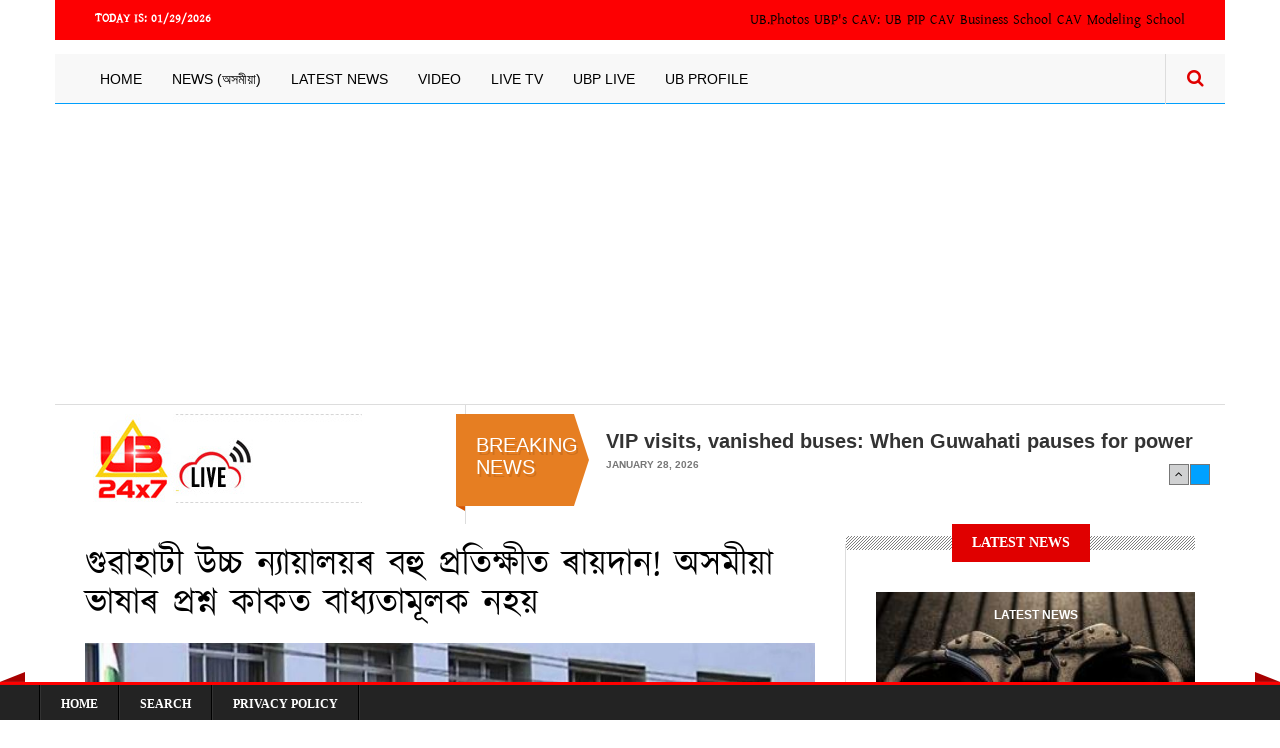

--- FILE ---
content_type: text/html; charset=UTF-8
request_url: https://ubphotos.com/index.php/node/8672
body_size: 9291
content:
<!DOCTYPE html>
<html lang="en" dir="ltr" prefix="content: http://purl.org/rss/1.0/modules/content/  dc: http://purl.org/dc/terms/  foaf: http://xmlns.com/foaf/0.1/  og: http://ogp.me/ns#  rdfs: http://www.w3.org/2000/01/rdf-schema#  schema: http://schema.org/  sioc: http://rdfs.org/sioc/ns#  sioct: http://rdfs.org/sioc/types#  skos: http://www.w3.org/2004/02/skos/core#  xsd: http://www.w3.org/2001/XMLSchema# ">
  <head>
    <meta charset="utf-8" />
<meta name="description" content="আজি ২১ অক্টোবৰ দিনটোত অসম লোকসেৱা আয়োগ (APSC) গোচৰৰ বহু প্ৰতিক্ষীত ৰায়দান।  অসমীয়া মাধ্যমৰ প্ৰশ্নকাকত বাধ্যতামূলক হয় নে নহয় সেই সন্দৰ্ভত আজি ৰায় দিয়ে গুৱাহাটী উচ্চ ন্য়ায়ালয়ে। এতিয়াৰ পৰা অসমীয়া ভাষাৰ প্ৰশ্ন কাকত বাধ্যতামূলক নহ&#039;ব। উল্লেখ্য যে, ২০২০ চনৰ সংযুক্ত প্ৰতিযোগিতামূলক পৰীক্ষাৰ ফলাফল আজি পৰ্যন্ত ঘোষণা কৰিব পৰা নাই গোচৰ চলি থকা বাবে। ভাষা বিষয়ক পৰীক্ষাৰ অবিহনেই ফলাফল ঘোষণা কৰাৰ বাবে এপিএছচি ক উচ্চ ন্যায়ালয়ৰ অনুমতি প্ৰদান। ৰাজ্য চৰকাৰৰ ভাষা প্ৰত্যাহাৰ কেবিনেটৰ সিদ্ধান্তক বৈধতা প্ৰদান।" />
<link rel="canonical" href="https://ubphotos.com/index.php/node/8672" />
<meta property="og:image" content="https://ubphotos.com/sites/default/files/styles/article_detail/public/2022-10/GHC.JPG?itok=JQPete45" />
<meta name="twitter:card" content="summary_large_image" />
<meta name="twitter:title" content="গুৱাহাটী উচ্চ ন্যায়ালয়ৰ বহু প্ৰতিক্ষীত ৰায়দান! অসমীয়া ভাষাৰ প্ৰশ্ন কাকত বাধ্যতামূলক নহয়" />
<meta name="twitter:site" content="@ubphotos1" />
<meta name="twitter:description" content="আজি ২১ অক্টোবৰ দিনটোত অসম লোকসেৱা আয়োগ (APSC) গোচৰৰ বহু প্ৰতিক্ষীত ৰায়দান।  অসমীয়া মাধ্যমৰ প্ৰশ্নকাকত বাধ্যতামূলক হয় নে নহয় সেই সন্দৰ্ভত আজি ৰায় দিয়ে গুৱাহাটী উচ্চ ন্য়ায়ালয়ে। এতিয়াৰ পৰা অসমীয়া ভাষাৰ প্ৰশ্ন কাকত বাধ্যতামূলক নহ&#039;ব। উল্লেখ্য যে, ২০২০ চনৰ সংযুক্ত প্ৰতিযোগিতামূলক পৰীক্ষাৰ ফলাফল আজি পৰ্যন্ত ঘোষণা কৰিব পৰা নাই গোচৰ চলি থকা বাবে। ভাষা বিষয়ক পৰীক্ষাৰ অবিহনেই ফলাফল ঘোষণা কৰাৰ বাবে এপিএছচি ক উচ্চ ন্যায়ালয়ৰ অনুমতি প্ৰদান। ৰাজ্য চৰকাৰৰ ভাষা প্ৰত্যাহাৰ কেবিনেটৰ সিদ্ধান্তক বৈধতা প্ৰদান।" />
<meta name="twitter:creator" content="@ubphotos1" />
<meta name="twitter:url" content="https://ubphotos.com/index.php/node/8672" />
<meta name="twitter:image" content="https://ubphotos.com/sites/default/files/styles/article_detail/public/2022-10/GHC.JPG?itok=JQPete45" />
<meta name="Generator" content="Drupal 9 (https://www.drupal.org)" />
<meta name="MobileOptimized" content="width" />
<meta name="HandheldFriendly" content="true" />
<meta name="viewport" content="width=device-width, initial-scale=1.0" />
<link rel="stylesheet" href="https://ubphotos.com/sites/default/files/fontyourface/local_fonts/kalpurush/font.css" media="all" />
<link rel="icon" href="/sites/default/files/favicon.ico" type="image/vnd.microsoft.icon" />
<script>window.a2a_config=window.a2a_config||{};a2a_config.callbacks=[];a2a_config.overlays=[];a2a_config.templates={};</script>

    <title> গুৱাহাটী উচ্চ ন্যায়ালয়ৰ বহু প্ৰতিক্ষীত ৰায়দান! অসমীয়া ভাষাৰ প্ৰশ্ন কাকত বাধ্যতামূলক নহয় | UB24x7 Live</title>
    <link rel="stylesheet" media="all" href="/sites/default/files/css/css_hcMcyRuwcdad-5PsnPVCHf4lOJHprVo-_qPIQ3d-dnY.css" />
<link rel="stylesheet" media="all" href="/sites/default/files/css/css_IJqT215TxMtnwCIqKmt4YIqpeLQy-pMbbE5QtzQ42Rg.css" />
<link rel="stylesheet" media="print" href="/sites/default/files/css/css_47DEQpj8HBSa-_TImW-5JCeuQeRkm5NMpJWZG3hSuFU.css" />
<link rel="stylesheet" media="all" href="/sites/default/files/css/css_n7ULrL0uMb3-h-4H1uzkGwb3cMo-7mBnjf_d_E1i1Gk.css" />
<link rel="stylesheet" media="all" href="/sites/default/files/css/css_LN2sKjsy2Ugn0RdN1Z_JBeJk_wYGzoF9XFyzaThpjiE.css" />

	
	<!-- Google Fonts & Fontawesome -->
	<link href="http://maxcdn.bootstrapcdn.com/font-awesome/4.2.0/css/font-awesome.min.css" rel="stylesheet" type="text/css">
	<link href='http://fonts.googleapis.com/css?family=Playfair+Display:400,400italic,700,700italic,900,900italic' rel='stylesheet' type='text/css'>
	<link href="https://fonts.googleapis.com/css?family=Open+Sans" rel="stylesheet">
	<link href='http://fonts.googleapis.com/css?family=Josefin+Sans:400,100,300,300italic,100italic,400italic,600,600italic,700,700italic' rel='stylesheet' type='text/css'>
	<link href='http://fonts.googleapis.com/css?family=Oswald:400,700,300' rel='stylesheet' type='text/css'>


<!-- Google tag (gtag.js) -->
<script async src="https://www.googletagmanager.com/gtag/js?id=UA-162917685-1"></script>
<script>
  window.dataLayer = window.dataLayer || [];
  function gtag(){dataLayer.push(arguments);}
  gtag('js', new Date());

  gtag('config', 'UA-162917685-1');
</script>

<script type="text/javascript">
    (function(c,l,a,r,i,t,y){
        c[a]=c[a]||function(){(c[a].q=c[a].q||[]).push(arguments)};
        t=l.createElement(r);t.async=1;t.src="https://www.clarity.ms/tag/"+i;
        y=l.getElementsByTagName(r)[0];y.parentNode.insertBefore(t,y);
    })(window, document, "clarity", "script", "j9xm3x4dsu");
</script>


<script async src="https://pagead2.googlesyndication.com/pagead/js/adsbygoogle.js?client=ca-pub-5054899392131232"    crossorigin="anonymous"></script>


    
    <meta name="viewport" content="width=device-width, initial-scale=1.0, maximum-scale=1.0, user-scalable=no">
    <meta name="HandheldFriendly" content="true" />
    <meta name="apple-touch-fullscreen" content="YES" />
	<?php
	
	?>
  </head>
  <body class="fontyourface path-node page-node-type-article sidebar-second">
    <a href="#main-content" class="visually-hidden focusable">
      Skip to main content
    </a>
    
      <div class="dialog-off-canvas-main-canvas" data-off-canvas-main-canvas>
    <div class="page">
<a name="Top" id="Top"></a>

<!-- Topbar -->
<div class="top-bar container">
	<div class="row">
		<div class="col-md-6">
		    <div class="region region-topbar-first">
    <div id="block-blocktopbarleft-2" class="block block-block-content block-block-content934869bb-e8c4-426e-b140-e8ea110d5825">
  
    
      <div class="content">
      
            <div class="clearfix text-formatted field field--name-body field--type-text-with-summary field--label-hidden field__item"><ul class="tb-left"><li class="tbl-date">Today is: <script type="text/javascript">
<!--//--><![CDATA[// ><!--

<!--
var today = new Date();
var dd = String(today.getDate()).padStart(2, '0');
var mm = String(today.getMonth() + 1).padStart(2, '0'); //January is 0!
var yyyy = today.getFullYear();

today = mm + '/' + dd + '/' + yyyy;
document.write(today);

//-->

//--><!]]>
</script></li>
</ul></div>
      
    </div>
  </div>

  </div>

		</div>
		<div class="col-md-6">
		    <div class="region region-topbar-second">
    <div id="block-blocktopbarright-2" class="block block-block-content block-block-content3eb4a117-6776-4741-a9e2-62c567eb98f4">
  
    
      <div class="content">
      
            <div class="clearfix text-formatted field field--name-body field--type-text-with-summary field--label-hidden field__item"><ul class="tb-right"><li><a href="https://UB.Photos">UB.Photos</a> <a href="https://cav.ubphotos.com/" target="blank">UBP's CAV: </a> <a href="https://cav.ubphotos.com/ubpip/" target="blank">UB PIP</a> <a href="https://cav.ubphotos.com/cavbusinessschool/" target="blank">CAV Business School</a> <a href="https://cav.ubphotos.com/cavmodelingschool/" target="blank">CAV Modeling School</a></li>
</ul></div>
      
    </div>
  </div>

  </div>

		</div>
	</div>
</div>

<div class="container wrapper">
	<!-- Header -->
	<header>
		<div class="col-md-12">
			<div class="row">
			
				<!-- Navigation -->
				<div class="col-md-12">
				  				    <nav class="navbar navbar-default">
					  <div class="container-fluid">
						<!-- Brand and toggle get grouped for better mobile display -->
						<div class="navbar-header">
						  <button type="button" class="navbar-toggle collapsed" data-toggle="collapse" data-target="#main-menu" aria-expanded="false">
							<span class="sr-only">Toggle navigation</span>
							<span class="icon-bar"></span>
							<span class="icon-bar"></span>
							<span class="icon-bar"></span>
						  </button>
						</div>
					
						<!-- Collect the nav links, forms, and other content for toggling -->
						<div class="collapse navbar-collapse" id="main-menu">
						    <div class="region region-main-menu">
    <nav role="navigation" aria-labelledby="block-gazeta-main-menu-menu" id="block-gazeta-main-menu" class="block block-menu navigation menu--main">
            
  <h2 class="visually-hidden" id="block-gazeta-main-menu-menu">Main navigation</h2>
  

        
              <ul class="menu">
                    <li class="menu-item">
        <a href="/index.php/" data-drupal-link-system-path="&lt;front&gt;">Home</a>
              </li>
                <li class="menu-item">
        <a href="/index.php/news" data-drupal-link-system-path="taxonomy/term/1">News (অসমীয়া)</a>
              </li>
                <li class="menu-item">
        <a href="/index.php/latest-news" data-drupal-link-system-path="taxonomy/term/7">Latest News</a>
              </li>
                <li class="menu-item">
        <a href="/index.php/video" data-drupal-link-system-path="video">Video</a>
              </li>
                <li class="menu-item">
        <a href="/index.php/livetv" data-drupal-link-system-path="node/62">Live TV</a>
              </li>
                <li class="menu-item">
        <a href="/index.php/ubp-live" data-drupal-link-system-path="node/10596">UBP LIVE</a>
              </li>
                <li class="menu-item">
        <a href="/index.php/ub-profile" data-drupal-link-system-path="node/9406">UB Profile</a>
              </li>
        </ul>
  


  </nav>

  </div>

						</div><!-- /.navbar-collapse -->
					  </div><!-- /.container-fluid -->
					</nav>
					
				    					
					<!-- Search -->
					<div class="search" id="search">
						
					</div>
					<span class="search-trigger"><i class="fa fa-search"></i></span>
				</div>
			</div>
		</div>
	</header>
	
	<div class="header">
		<div class="col-md-12">
				<!-- Logo -->
				<div id="logo" class="col-md-4 logo">
									
									   
					  <div class="region region-branding">
    <div id="block-gazeta-branding" class="site-branding block block-system block-system-branding-block">
  
    
        <a href="/index.php/" title="Home" rel="home" class="site-branding__logo">
      <img src="/sites/default/files/ub-photos.jpg" alt="Home" />
    </a>
    </div>

  </div>

				</div>
				
				<!-- Header Region -->
				<div class="col-md-8">				
					  <div class="region region-header">
    <div class="views-element-container block-breaking-news block block-views block-views-blockbreaking-news-block-1" id="block-views-block-breaking-news-block-1">
  
      <h2 class="block-title"><span>Breaking news</span></h2>
    
      <div class="content">
      <div><div>
      
      <div class="view-content">
        <div class="skin-default">
    
    <div id="views_slideshow_cycle_main_breaking_news-block_1" class="views_slideshow_cycle_main views_slideshow_main">
    <div id="views_slideshow_cycle_teaser_section_breaking_news-block_1"  class="views_slideshow_cycle_teaser_section">
     <div id="views_slideshow_cycle_div_breaking_news-block_1_0"  class="views_slideshow_cycle_slide views_slideshow_slide views-row-1 views-row-odd">
      <div  class="views-row views-row-0 views-row-odd views-row-first">
  <div class="views-field views-field-title"><span class="field-content"><a href="/index.php/node/14448" hreflang="en">VIP visits, vanished buses: When Guwahati pauses for power</a></span></div><div class="views-field views-field-created"><span class="field-content">January 28, 2026</span></div>
</div>

  </div>

     <div id="views_slideshow_cycle_div_breaking_news-block_1_1"  class="views_slideshow_cycle_slide views_slideshow_slide views-row-2 views_slideshow_cycle_hidden views-row-even">
      <div  class="views-row views-row-1 views-row-even">
  <div class="views-field views-field-title"><span class="field-content"><a href="/index.php/node/14447" hreflang="en">Amit Shah to arrive in Assam on January 29 for two-day visit, to unveil government projects</a></span></div><div class="views-field views-field-created"><span class="field-content">January 28, 2026</span></div>
</div>

  </div>

     <div id="views_slideshow_cycle_div_breaking_news-block_1_2"  class="views_slideshow_cycle_slide views_slideshow_slide views-row-3 views_slideshow_cycle_hidden views-row-odd">
      <div  class="views-row views-row-2 views-row-odd">
  <div class="views-field views-field-title"><span class="field-content"><a href="/index.php/node/14446" hreflang="en">‘He comes like a tourist’: Assam CM attacks Gogoi over ‘Bor Assam’ remarks</a></span></div><div class="views-field views-field-created"><span class="field-content">January 28, 2026</span></div>
</div>

  </div>

     <div id="views_slideshow_cycle_div_breaking_news-block_1_3"  class="views_slideshow_cycle_slide views_slideshow_slide views-row-4 views_slideshow_cycle_hidden views-row-even">
      <div  class="views-row views-row-3 views-row-even">
  <div class="views-field views-field-title"><span class="field-content"><a href="/index.php/node/14445" hreflang="en">स्पेशल रिवीजन पर आसू का विरोध, स्वदेशी मुस्लिमों को परेशान न करने की मांग</a></span></div><div class="views-field views-field-created"><span class="field-content">January 28, 2026</span></div>
</div>

  </div>

     <div id="views_slideshow_cycle_div_breaking_news-block_1_4"  class="views_slideshow_cycle_slide views_slideshow_slide views-row-5 views_slideshow_cycle_hidden views-row-odd">
      <div  class="views-row views-row-4 views-row-odd views-row-last">
  <div class="views-field views-field-title"><span class="field-content"><a href="/index.php/node/14444" hreflang="en">‘Nothing to Hide’: Assam CM Says BJP Members Told to File Complaints Against ‘Miya’ Voters</a></span></div><div class="views-field views-field-created"><span class="field-content">January 28, 2026</span></div>
</div>

  </div>

  </div>

</div>


          <div class="views-slideshow-controls-bottom clearfix">
        <div id="views_slideshow_controls_text_breaking_news-block_1"  class="views_slideshow_controls_text">
  <span id="views_slideshow_controls_text_previous_breaking_news-block_1"  class="views_slideshow_controls_text_previous">
  <a href="#">Previous</a>
</span>

  <span id="views_slideshow_controls_text_pause_breaking_news-block_1"  class="views_slideshow_controls_text_pause  views-slideshow-controls-text-status-play">
  <a href="#">Pause</a>
</span>

  <span id="views_slideshow_controls_text_next_breaking_news-block_1"  class="views_slideshow_controls_text_next">
  <a href="#">Next</a>
</span>

</div>

      </div>
        </div>

    </div>
  
          </div>
</div>

    </div>
  </div>

  </div>

				</div>
		</div>
	</div>

	<!-- Main Content -->
	<div class="main-content container">
	    <!-- Messages Help -->
		<div class="col-lg-8 col-md-8 col-sm-12 col-xs-12">
			  			
			      
		</div>
		
		<!-- Main Content -->
		<div class="col-lg-8 col-md-8 col-sm-12 col-xs-12">
			<div class="row">
				<!-- Sidebar First -->
								
				<!-- Content Region -->
				<div class="content col-lg-12 col-md-12 col-sm-12 col-xs-12">
				  
		
				  
				  				  
		
				  
		
				  		
				    <div class="region region-content">
    <div id="block-gazeta-page-title" class="block block-core block-page-title-block">
  
    
      <div class="content">
      
  <h1 class="title page-title"><span property="schema:name" class="field field--name-title field--type-string field--label-hidden">গুৱাহাটী উচ্চ ন্যায়ালয়ৰ বহু প্ৰতিক্ষীত ৰায়দান! অসমীয়া ভাষাৰ প্ৰশ্ন কাকত বাধ্যতামূলক নহয়</span>
</h1>


    </div>
  </div>
<div id="block-gazeta-content" class="block block-system block-system-main-block">
  
    
      <div class="content">
      
<article data-history-node-id="8672" role="article" about="/index.php/node/8672" typeof="schema:Article" class="node node--type-article node--promoted node--view-mode-full clearfix">
      <div class="node-image">
    
            <div class="field field--name-field-image field--type-image field--label-hidden field__item">  <img property="schema:image" loading="lazy" src="/sites/default/files/styles/article_detail/public/2022-10/GHC.JPG?itok=JQPete45" width="1200" height="628" alt="Gauhati High Court" typeof="foaf:Image" class="image-style-article-detail" />


</div>
      
    
    
  </div>
  <div class="row">
        <div class="content-author-info col-lg-3 col-md-3 col-sm-12 col-xs-12">	
			      <div class="node__meta">
        <div class="node-author-picture"><article typeof="schema:Person" about="/index.php/user-profile/ub-photos" class="profile">
  
            <div class="field field--name-user-picture field--type-image field--label-hidden field__item">  <a href="/index.php/user-profile/ub-photos" hreflang="en"><img loading="lazy" src="/sites/default/files/styles/thumbnail/public/pictures/2020-04/ubpp.png?itok=tS22xif-" width="100" height="100" alt="Profile picture for user UB Photos" typeof="foaf:Image" class="image-style-thumbnail" />

</a>
</div>
      </article>
</div>
		<div class="node-author-name"><span rel="schema:author" class="field field--name-uid field--type-entity-reference field--label-hidden"><a title="View user profile." href="/index.php/user-profile/ub-photos" lang="" about="/index.php/user-profile/ub-photos" typeof="schema:Person" property="schema:name" datatype="" class="username">UB Photos</a></span>
</div>
		<div class="sep1"></div>
		<div class="node-created">
			<div class="create-date-month">October</div>
			<div class="create-date-day">21</div>
			<div class="create-date-year">/ 2022</div>
		</div>          <span property="schema:dateCreated" content="2022-10-21T08:58:33+00:00" class="rdf-meta hidden"></span>

      </div>
	</div>
    	
	    <div class="node-content col-lg-9 col-md-9 col-sm-12 col-xs-12">
	      <div class="node__content clearfix">
        
            <div property="schema:text" class="clearfix text-formatted field field--name-body field--type-text-with-summary field--label-hidden field__item"><p>আজি ২১ অক্টোবৰ দিনটোত অসম লোকসেৱা আয়োগ (APSC) গোচৰৰ বহু প্ৰতিক্ষীত ৰায়দান। </p>

<p>অসমীয়া মাধ্যমৰ প্ৰশ্নকাকত বাধ্যতামূলক হয় নে নহয় সেই সন্দৰ্ভত আজি ৰায় দিয়ে গুৱাহাটী উচ্চ ন্য়ায়ালয়ে। এতিয়াৰ পৰা অসমীয়া ভাষাৰ প্ৰশ্ন কাকত বাধ্যতামূলক নহ'ব।</p>

<p>উল্লেখ্য যে, ২০২০ চনৰ সংযুক্ত প্ৰতিযোগিতামূলক পৰীক্ষাৰ ফলাফল আজি পৰ্যন্ত ঘোষণা কৰিব পৰা নাই গোচৰ চলি থকা বাবে।</p>

<p>ভাষা বিষয়ক পৰীক্ষাৰ অবিহনেই ফলাফল ঘোষণা কৰাৰ বাবে এপিএছচি ক উচ্চ ন্যায়ালয়ৰ অনুমতি প্ৰদান। ৰাজ্য চৰকাৰৰ ভাষা প্ৰত্যাহাৰ কেবিনেটৰ সিদ্ধান্তক বৈধতা প্ৰদান।</p>
</div>
      
  <div class="field field--name-field-category field--type-entity-reference field--label-inline">
    <div class="field__label">Category</div>
              <div class="field__item"><a href="/index.php/news" hreflang="en">News</a></div>
          </div>

  <div class="field field--name-field-tags field--type-entity-reference field--label-inline">
    <div class="field__label">Tags</div>
          <div class='field__items'>
              <div class="field__item"><a href="/index.php/taxonomy/term/232" property="schema:about" hreflang="en">UB Photos</a></div>
          <div class="field__item"><a href="/index.php/tags/guwahati" property="schema:about" hreflang="en">Guwahati</a></div>
          <div class="field__item"><a href="/index.php/taxonomy/term/1864" property="schema:about" hreflang="en">Gauhati High Court</a></div>
          <div class="field__item"><a href="/index.php/taxonomy/term/392" property="schema:about" hreflang="en">APSC</a></div>
          <div class="field__item"><a href="/index.php/taxonomy/term/7827" property="schema:about" hreflang="en">Assamese Language Paper</a></div>
          <div class="field__item"><a href="/index.php/taxonomy/term/3338" property="schema:about" hreflang="en">APSC Exam</a></div>
              </div>
      </div>
<span class="a2a_kit a2a_kit_size_32 addtoany_list" data-a2a-url="https://ubphotos.com/index.php/node/8672" data-a2a-title="গুৱাহাটী উচ্চ ন্যায়ালয়ৰ বহু প্ৰতিক্ষীত ৰায়দান! অসমীয়া ভাষাৰ প্ৰশ্ন কাকত বাধ্যতামূলক নহয়"><a class="a2a_button_facebook"></a><a class="a2a_button_whatsapp"></a><a class="a2a_button_twitter"></a></span>  <div class="node__links">
    <ul class="links inline"><li class="comment-forbidden"><a href="/index.php/user/login?destination=/index.php/node/8672%23comment-form">Log in</a> to post comments</li></ul>  </div>

      </div>
    </div>  
  </div>
  <div class="related-content">
    
  </div>
  <div class="comments">
    
  </div>
</article>

    </div>
  </div>
<div class="views-element-container block block-views block-views-blockauthor-block-block-1" id="block-views-block-author-block-block-1">
  
    
      <div class="content">
      <div><div class="block-author">
      
      <div class="view-content">
          <div class="views-row"><div class="views-field views-field-user-picture"><div class="field-content">  <img loading="lazy" src="/sites/default/files/styles/thumbnail/public/pictures/2020-04/ubpp.png?itok=tS22xif-" width="100" height="100" alt="Profile picture for user UB Photos" typeof="foaf:Image" class="image-style-thumbnail" />


</div></div><div class="views-field views-field-field-user-name"><div class="field-content"><a href="/user-profile/ub-photos" hreflang="en">ub photos</a></div></div><div class="views-field views-field-field-user-about"><div class="field-content"></div></div></div>

    </div>
  
          </div>
</div>

    </div>
  </div>
<div class="views-element-container block block-views block-views-blockrelate-articles-block-1" id="block-views-block-relate-articles-block-1">
  
      <h2 class="block-title"><span>Related Articles</span></h2>
    
      <div class="content">
      <div><div class="view-list-articles">
      
      <div class="view-content">
          <div class="views-row"><div class="views-field views-field-created-2"><span class="field-content"><div class="created-month">January</div>
<div class="created-day">28</div>
<div class="created-year">/2026</div></span></div><div class="views-field views-field-field-image"><div class="field-content">  <a href="/node/14448" hreflang="en"><img loading="lazy" src="/sites/default/files/styles/article_featured_big/public/2026-01/image%20-%202026-01-28T202813.034.png?itok=RJ-uoLQZ" width="550" height="450" alt="VIP visits, vanished buses: When Guwahati pauses for power" typeof="foaf:Image" class="image-style-article-featured-big" />

</a>
</div></div><div class="views-field views-field-title"><span class="field-content"><a href="/node/14448" hreflang="en">VIP visits, vanished buses: When Guwahati pauses for power</a></span></div><div class="views-field views-field-view-node"><span class="field-content"><a href="/node/14448" hreflang="en">Continue reading</a></span></div></div>
    <div class="views-row"><div class="views-field views-field-created-2"><span class="field-content"><div class="created-month">January</div>
<div class="created-day">28</div>
<div class="created-year">/2026</div></span></div><div class="views-field views-field-field-image"><div class="field-content">  <a href="/node/14447" hreflang="en"><img loading="lazy" src="/sites/default/files/styles/article_featured_big/public/2026-01/image%20-%202026-01-28T200950.149.png?itok=I756MlLH" width="550" height="450" alt="Amit Shah to arrive in Assam on January 29 for two-day visit, to unveil government projects" typeof="foaf:Image" class="image-style-article-featured-big" />

</a>
</div></div><div class="views-field views-field-title"><span class="field-content"><a href="/node/14447" hreflang="en">Amit Shah to arrive in Assam on January 29 for two-day visit, to unveil government projects</a></span></div><div class="views-field views-field-view-node"><span class="field-content"><a href="/node/14447" hreflang="en">Continue reading</a></span></div></div>
    <div class="views-row"><div class="views-field views-field-created-2"><span class="field-content"><div class="created-month">January</div>
<div class="created-day">28</div>
<div class="created-year">/2026</div></span></div><div class="views-field views-field-field-image"><div class="field-content">  <a href="/node/14446" hreflang="en"><img loading="lazy" src="/sites/default/files/styles/article_featured_big/public/2026-01/image%20-%202026-01-28T190511.436.png?itok=43Senay_" width="550" height="450" alt=" ‘He comes like a tourist’: Assam CM attacks Gogoi over ‘Bor Assam’ remarks" typeof="foaf:Image" class="image-style-article-featured-big" />

</a>
</div></div><div class="views-field views-field-title"><span class="field-content"><a href="/node/14446" hreflang="en">‘He comes like a tourist’: Assam CM attacks Gogoi over ‘Bor Assam’ remarks</a></span></div><div class="views-field views-field-view-node"><span class="field-content"><a href="/node/14446" hreflang="en">Continue reading</a></span></div></div>
    <div class="views-row"><div class="views-field views-field-created-2"><span class="field-content"><div class="created-month">January</div>
<div class="created-day">28</div>
<div class="created-year">/2026</div></span></div><div class="views-field views-field-field-image"><div class="field-content">  <a href="/node/14445" hreflang="en"><img loading="lazy" src="/sites/default/files/styles/article_featured_big/public/2026-01/image%20-%202026-01-28T185405.992.png?itok=Bdf9y8d8" width="550" height="450" alt="स्पेशल रिवीजन पर आसू का विरोध, स्वदेशी मुस्लिमों को परेशान न करने की मांग" typeof="foaf:Image" class="image-style-article-featured-big" />

</a>
</div></div><div class="views-field views-field-title"><span class="field-content"><a href="/node/14445" hreflang="en">स्पेशल रिवीजन पर आसू का विरोध, स्वदेशी मुस्लिमों को परेशान न करने की मांग</a></span></div><div class="views-field views-field-view-node"><span class="field-content"><a href="/node/14445" hreflang="en">Continue reading</a></span></div></div>
    <div class="views-row"><div class="views-field views-field-created-2"><span class="field-content"><div class="created-month">January</div>
<div class="created-day">28</div>
<div class="created-year">/2026</div></span></div><div class="views-field views-field-field-image"><div class="field-content">  <a href="/index.php/node/14444" hreflang="en"><img loading="lazy" src="/sites/default/files/styles/article_featured_big/public/2026-01/image%20-%202026-01-28T163537.970.png?itok=eUSxUc9K" width="550" height="450" alt="‘Nothing to Hide’: Assam CM Says BJP Members Told to File Complaints Against ‘Miya’ Voters" typeof="foaf:Image" class="image-style-article-featured-big" />

</a>
</div></div><div class="views-field views-field-title"><span class="field-content"><a href="/index.php/node/14444" hreflang="en">‘Nothing to Hide’: Assam CM Says BJP Members Told to File Complaints Against ‘Miya’ Voters</a></span></div><div class="views-field views-field-view-node"><span class="field-content"><a href="/index.php/node/14444" hreflang="en">Continue reading</a></span></div></div>

    </div>
  
          </div>
</div>

    </div>
  </div>

  </div>

		
				  <!---->
				</div>
			</div>
			
			<!-- Content Bottom -->
			<div class="row">
				<div id="content-bottom" class="col-lg-12 col-md-12 col-sm-12 col-xs-12">
					
				</div>
			</div>
		</div>
	
		<!-- Sidebar Second-->
		          <aside class="sidebar-second sidebar col-lg-4 col-md-4 col-sm-12 col-xs-12" role="complementary">
              <div class="region region-sidebar-second">
    <div class="views-element-container block block-views block-views-blockarticle-latest-sidebar-block-2" id="block-views-block-article-latest-sidebar-block-2">
  
      <h2 class="block-title"><span>Latest News</span></h2>
    
      <div class="content">
      <div><div class="block-latest-news">
      
      <div class="view-content">
          <div class="views-row"><div class="views-field views-field-field-image"><div class="field-content"><div class="field-category"><a href="/latest-news" hreflang="en">latest News</a></div>
<div class="field-images">  <a href="/node/14438" hreflang="en"><img loading="lazy" src="/sites/default/files/styles/article_featured/public/2026-01/image%20-%202026-01-27T190339.096.png?itok=IU7bfPsn" width="270" height="180" alt="অন্ধ্রপ্রদেশে স্বামী হ/ত্যার অভিযোগে স্ত্রী ও প্রেমিক গ্রেফতার" typeof="Image" class="image-style-article-featured" />

</a>
</div></div></div><div class="views-field views-field-created"><span class="field-content">Jan 27, 2026</span></div><div class="views-field views-field-title"><span class="field-content"><a href="/node/14438" hreflang="en">অন্ধ্রপ্রদেশে স্বামী হ/ত্যার অভিযোগে স্ত্রী ও প্রেমিক গ্রেফতার</a></span></div></div>

    </div>
  
        <div class="attachment attachment-after">
      <div class="views-element-container"><div class="block-latest-news">
      
      <div class="view-content">
          <div class="views-row"><div class="views-field views-field-created"><span class="field-content">Jan 09, 2026</span></div><div class="views-field views-field-title"><span class="field-content"><a href="/node/14010" hreflang="en">Assam Elections 2026: BJP Confident of Return, Focus on Development, Youth and Electoral Reforms</a></span></div></div>
    <div class="views-row"><div class="views-field views-field-created"><span class="field-content">Jan 08, 2026</span></div><div class="views-field views-field-title"><span class="field-content"><a href="/node/13978" hreflang="en">Assam Declares One-Day Holiday in Cachar to Honour Former Union Minister Kabindra Purkayastha</a></span></div></div>
    <div class="views-row"><div class="views-field views-field-created"><span class="field-content">Jan 06, 2026</span></div><div class="views-field views-field-title"><span class="field-content"><a href="/node/13957" hreflang="en">Election Commission Publishes Draft SIR Electoral Roll of Uttar Pradesh</a></span></div></div>
    <div class="views-row"><div class="views-field views-field-created"><span class="field-content">Jan 06, 2026</span></div><div class="views-field views-field-title"><span class="field-content"><a href="/node/13936" hreflang="en">BJP Targets Rahul Gandhi After Priyanka Gandhi Gets Key Role in Assam Polls, Sparks Political Debate</a></span></div></div>

    </div>
  
          </div>
</div>

    </div>
          <div class="view-footer">
      <p align="center"><a href="/latest-news">more news..</a></p>
    </div>
    </div>
</div>

    </div>
  </div>
<div class="views-element-container block-title-black block block-views block-views-blockvideo-block-1" id="block-views-block-video-block-1">
  
      <h2 class="block-title"><span>Featured Video</span></h2>
    
      <div class="content">
      <div><div class="block-featured-video">
          <div class="attachment attachment-before">
      <div class="views-element-container"><div class="views-element-container"><div>
      
      <div class="view-content">
          <div class="views-row"><div class="views-field views-field-field-video"><div class="field-content"><a href="/node/12667" hreflang="en"><img src="/sites/default/files/styles/video_featured/public/video_thumbnails/909308644055521.jpg?itok=gkc5eZaW" width="340" height="240" alt="" loading="lazy" typeof="foaf:Image" class="image-style-video-featured" />

</a>, <a href="/node/12667" hreflang="en"><img src="/sites/default/files/styles/video_featured/public/video_thumbnails/BrvnkrwolSU.jpg?itok=_ixM7X33" width="340" height="240" alt="" loading="lazy" typeof="foaf:Image" class="image-style-video-featured" />

</a></div></div><div class="views-field views-field-title"><span class="field-content"><a href="/node/12667" hreflang="en">কাতি মাহত বিষ্ণুক তুলসী কিয় দিব লাগে?</a></span></div><div class="views-field views-field-created"><span class="views-label views-label-created">Posted on: </span><span class="field-content">November 04, 2024</span></div></div>

    </div>
  
          </div>
</div>
</div>

    </div>
  
      <div class="view-content">
          <div class="views-row"><div class="views-field views-field-title"><span class="field-content"><i class="fa fa-video-camera"></i> <a href="/node/12664" hreflang="en">ডা০ ভূপেন হাজৰিকা দেৱৰ সোঁৱৰণীত...</a></span></div></div>
    <div class="views-row"><div class="views-field views-field-title"><span class="field-content"><i class="fa fa-video-camera"></i> <a href="/node/12663" hreflang="en">‘জুবিনৰ কথা বেদৰ বাক্য হ’ব নোৱাৰে’, দীঘলীপুখুৰীৰ প্ৰতিবাদক লৈ বিধায়ক প্ৰশান্ত ফুকনৰ মন্তব্য.....</a></span></div></div>
    <div class="views-row"><div class="views-field views-field-title"><span class="field-content"><i class="fa fa-video-camera"></i> <a href="/node/7860" hreflang="en">সৌন্দৰ্যৰ ৰাণী ডিমা হাচাওত ৰুষ্ট প্ৰকৃতিৰ ধ্বংসলীলা</a></span></div></div>
    <div class="views-row"><div class="views-field views-field-title"><span class="field-content"><i class="fa fa-video-camera"></i> <a href="/node/7856" hreflang="en">শাকতোলা নদীৰ বাঢ়নী পানীয়ে খহাই নিলে মথাউৰি</a></span></div></div>

    </div>
  
          </div>
</div>

    </div>
  </div>

  </div>

          </aside>
        	</div>
	
	
	<!-- Panel First -->
	

	<!-- Panel Second -->
		
	<!-- Footer -->
	    <section id="panel-third" class="panel-third">
      <div class="container">
        <div class="row">
          <div class="col-lg-4 col-md-4 col-sm-12 col-xs-12 panel-third-widget panel-third-1">
              <div class="region region-panel-third-1">
    <div id="block-blockgazenainfomations" class="block block-block-content block-block-content4c6f5bac-6c97-47c7-9555-ad8443d61aef">
  
    
      <div class="content">
      
            <div class="clearfix text-formatted field field--name-body field--type-text-with-summary field--label-hidden field__item"><div class="footer-logo"><img alt="UB Photos" height="89" src="/sites/default/files/ub-photos.jpg" width="277" /><h4><strong>UB Photos</strong></h4>

<p>Hotel Shiva Complex, Ulubari, Guwahati 781007, Assam, India</p>

<p><span class="copy">Copyright © 2002-2023 UB Photos. All rights reserved. To reuse texts, photos, videos or to subscribe our daily photo stream, please email: <a href="mailto:mail@ubphotos.com">mail@ubphotos.com</a>. Phone: 94351-17963. <a href="/privacy-policy">Privacy Policy</a> </span></p>

<p> </p>
</div>
</div>
      
    </div>
  </div>

  </div>

          </div>
          <div class="col-lg-4 col-md-4 col-sm-12 col-xs-12 panel-third-widget panel-third-2">
            
          </div>
          <div class="col-lg-4 col-md-4 col-sm-12 col-xs-12 panel-third-widget panel-third-3">
            
          </div>
        </div>
      </div>
    </section>
    	
	<!-- Footer - Fixed -->
	<div class="footer-fixed">
		<div class="row">
			<div class="col-md-6">
				  <div class="region region-footer-first">
    <nav role="navigation" aria-labelledby="block-gazeta-footer-menu" id="block-gazeta-footer" class="block block-menu navigation menu--footer">
            
  <h2 class="visually-hidden" id="block-gazeta-footer-menu">Footer menu</h2>
  

        
              <ul class="menu">
                    <li class="menu-item">
        <a href="/" data-drupal-link-system-path="&lt;front&gt;">Home</a>
              </li>
                <li class="menu-item">
        <a href="/search/node">Search</a>
              </li>
                <li class="menu-item">
        <a href="/privacy-policy" data-drupal-link-system-path="node/111">Privacy Policy</a>
              </li>
        </ul>
  


  </nav>

  </div>

			</div>
			<div class="col-md-6">
				  <div class="region region-footer-second">
    <div id="block-blockcopyright" class="block-copyright block block-block-content block-block-content36e12c6b-26aa-4651-8293-a8c8fcf15705">
  
    
      <div class="content">
      
            <div class="clearfix text-formatted field field--name-body field--type-text-with-summary field--label-hidden field__item"></div>
      
    </div>
  </div>

  </div>

			</div>
		</div>
	</div>
</div>

<div class="clearfix space30"></div>

</div>

  </div>

    
	
    <script type="application/json" data-drupal-selector="drupal-settings-json">{"path":{"baseUrl":"\/index.php\/","scriptPath":null,"pathPrefix":"","currentPath":"node\/8672","currentPathIsAdmin":false,"isFront":false,"currentLanguage":"en"},"pluralDelimiter":"\u0003","suppressDeprecationErrors":true,"ajaxPageState":{"libraries":"addtoany\/addtoany,asset_injector\/css\/a_hover,asset_injector\/css\/android,asset_injector\/css\/top_bar,classy\/base,classy\/messages,classy\/node,core\/normalize,fontyourface\/font_display_gazeta,gazeta\/global-styling,poll\/drupal.poll-links,simple_popup_blocks\/simple_popup_blocks,statistics\/drupal.statistics,system\/base,views\/views.module,views_slideshow\/controls_text,views_slideshow\/jquery_hoverIntent,views_slideshow\/widget_info,views_slideshow_cycle\/jquery_cycle,views_slideshow_cycle\/json2,views_slideshow_cycle\/views_slideshow_cycle","theme":"gazeta","theme_token":null},"ajaxTrustedUrl":[],"simple_popup_blocks":{"settings":[]},"statistics":{"data":{"nid":"8672"},"url":"\/core\/modules\/statistics\/statistics.php"},"viewsSlideshowControls":{"breaking_news-block_1":{"bottom":{"type":"viewsSlideshowControlsText"}}},"viewsSlideshowCycle":{"#views_slideshow_cycle_main_breaking_news-block_1":{"num_divs":5,"id_prefix":"#views_slideshow_cycle_main_","div_prefix":"#views_slideshow_cycle_div_","vss_id":"breaking_news-block_1","effect":"fade","transition_advanced":0,"timeout":5000,"speed":700,"delay":0,"sync":1,"random":0,"pause":1,"pause_on_click":0,"action_advanced":0,"start_paused":0,"remember_slide":0,"remember_slide_days":1,"pause_in_middle":0,"pause_when_hidden":0,"pause_when_hidden_type":"full","amount_allowed_visible":"","nowrap":0,"fixed_height":1,"items_per_slide":1,"items_per_slide_first":false,"items_per_slide_first_number":1,"wait_for_image_load":1,"wait_for_image_load_timeout":3000,"cleartype":0,"cleartypenobg":0,"advanced_options":"{}"}},"viewsSlideshow":{"breaking_news-block_1":{"methods":{"goToSlide":["viewsSlideshowSlideCounter","viewsSlideshowPager","viewsSlideshowCycle"],"nextSlide":["viewsSlideshowSlideCounter","viewsSlideshowPager","viewsSlideshowCycle"],"pause":["viewsSlideshowControls","viewsSlideshowCycle"],"play":["viewsSlideshowControls","viewsSlideshowCycle"],"previousSlide":["viewsSlideshowSlideCounter","viewsSlideshowPager","viewsSlideshowCycle"],"transitionBegin":["viewsSlideshowSlideCounter","viewsSlideshowPager"],"transitionEnd":[]},"paused":0}},"user":{"uid":0,"permissionsHash":"8eebfe7c054f8090b243563148c17f1c75812a02312d09068af891dcb23cef6d"}}</script>
<script src="/sites/default/files/js/js_zEWghaTDYPFlniOlbPZyk4O-xH3C3sdfkVkrFg4UQkk.js"></script>
<script src="https://static.addtoany.com/menu/page.js" async></script>
<script src="/sites/default/files/js/js_s-eh5gt5MEPzfG7dKaEFsBg8Kxi_hwLBxktsGvIJhPY.js"></script>

  </body>
</html>



--- FILE ---
content_type: text/html; charset=utf-8
request_url: https://www.google.com/recaptcha/api2/aframe
body_size: 268
content:
<!DOCTYPE HTML><html><head><meta http-equiv="content-type" content="text/html; charset=UTF-8"></head><body><script nonce="WGm4XWc6JMsQLOHUfcQwzg">/** Anti-fraud and anti-abuse applications only. See google.com/recaptcha */ try{var clients={'sodar':'https://pagead2.googlesyndication.com/pagead/sodar?'};window.addEventListener("message",function(a){try{if(a.source===window.parent){var b=JSON.parse(a.data);var c=clients[b['id']];if(c){var d=document.createElement('img');d.src=c+b['params']+'&rc='+(localStorage.getItem("rc::a")?sessionStorage.getItem("rc::b"):"");window.document.body.appendChild(d);sessionStorage.setItem("rc::e",parseInt(sessionStorage.getItem("rc::e")||0)+1);localStorage.setItem("rc::h",'1769692063212');}}}catch(b){}});window.parent.postMessage("_grecaptcha_ready", "*");}catch(b){}</script></body></html>

--- FILE ---
content_type: text/css
request_url: https://ubphotos.com/sites/default/files/fontyourface/local_fonts/kalpurush/font.css
body_size: -137
content:
@font-face {
font-family: 'Kalpurush';
font-weight: 400;
font-style: normal;
src: url('font.woff') format('woff');
font-display: auto;
}


--- FILE ---
content_type: text/css
request_url: https://ubphotos.com/sites/default/files/css/css_LN2sKjsy2Ugn0RdN1Z_JBeJk_wYGzoF9XFyzaThpjiE.css
body_size: -137
content:
.block-latest-news a:hover{color:#000!important;text-decoration:underline;outline:0;transition:.3s;}.redtitle h2 span{background:#333333!important;}.block-title h2 span{background:#333333!important;}
#spb-block-pop1 .block-title{background-color:#000;}
.top-bar{background-color:#fd0002;}
